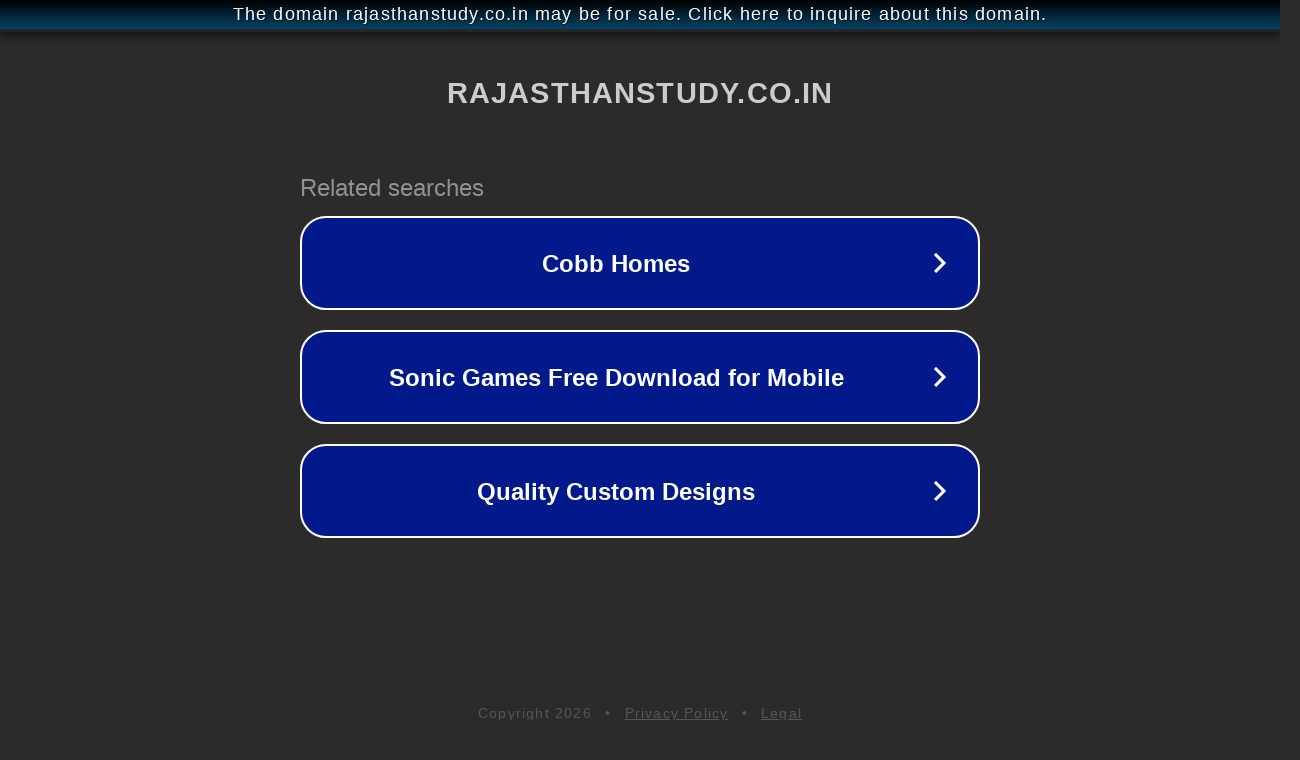

--- FILE ---
content_type: text/html; charset=utf-8
request_url: http://www.rajasthanstudy.co.in/2011/01/
body_size: 1082
content:
<!doctype html>
<html data-adblockkey="MFwwDQYJKoZIhvcNAQEBBQADSwAwSAJBANDrp2lz7AOmADaN8tA50LsWcjLFyQFcb/P2Txc58oYOeILb3vBw7J6f4pamkAQVSQuqYsKx3YzdUHCvbVZvFUsCAwEAAQ==_EajBxrw/U6Z2dAh+qObdttE2UJLqLaFsp3fX5F0joSbC8VW9ruH9XBW3dYB+P/IIQ9HFU8TsMk/YhuGPLx6Weg==" lang="en" style="background: #2B2B2B;">
<head>
    <meta charset="utf-8">
    <meta name="viewport" content="width=device-width, initial-scale=1">
    <link rel="icon" href="[data-uri]">
    <link rel="preconnect" href="https://www.google.com" crossorigin>
</head>
<body>
<div id="target" style="opacity: 0"></div>
<script>window.park = "[base64]";</script>
<script src="/bdsCyBrpJ.js"></script>
</body>
</html>
